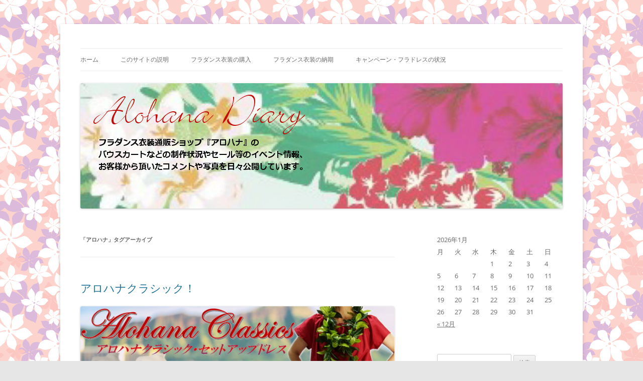

--- FILE ---
content_type: text/html; charset=UTF-8
request_url: https://www.alohana-pauskirt.net/huladiary/tag/%E3%82%A2%E3%83%AD%E3%83%8F%E3%83%8A/
body_size: 14751
content:
<!DOCTYPE html>
<!--[if IE 7]>
<html class="ie ie7" lang="ja">
<![endif]-->
<!--[if IE 8]>
<html class="ie ie8" lang="ja">
<![endif]-->
<!--[if !(IE 7) & !(IE 8)]><!-->
<html lang="ja">
<!--<![endif]-->
<head>
<meta charset="UTF-8" />
<meta name="viewport" content="width=device-width, initial-scale=1.0" />
<title>アロハナ | フラダンス衣装 | アロハナ 業務日誌</title>
<link rel="profile" href="https://gmpg.org/xfn/11" />
<link rel="pingback" href="https://www.alohana-pauskirt.net/huladiary/xmlrpc.php">
<!--[if lt IE 9]>
<script src="https://www.alohana-pauskirt.net/huladiary/wp-content/themes/twentytwelve/js/html5.js?ver=3.7.0" type="text/javascript"></script>
<![endif]-->
<meta name="keywords" content="アロハナ,フラダンス衣装,パウスカート,フラダンス スカート,フラダンス ドレス,スカート,ドレス" />
<meta name="description" content="フラダンス衣装の通販ショップ【アロハナ】の業務日誌です。パウスカートの製作情報やフラダンスドレス等のフラ衣装の入荷情報、お客様の声や衣装の写真等を日々公開しています。" />
<meta name='robots' content='max-image-preview:large' />
<link rel='dns-prefetch' href='//www.alohana-pauskirt.net' />
<link rel="alternate" type="application/rss+xml" title="フラダンス衣装 | アロハナ 業務日誌 &raquo; フィード" href="https://www.alohana-pauskirt.net/huladiary/feed/" />
<link rel="alternate" type="application/rss+xml" title="フラダンス衣装 | アロハナ 業務日誌 &raquo; コメントフィード" href="https://www.alohana-pauskirt.net/huladiary/comments/feed/" />
<link rel="alternate" type="application/rss+xml" title="フラダンス衣装 | アロハナ 業務日誌 &raquo; アロハナ タグのフィード" href="https://www.alohana-pauskirt.net/huladiary/tag/%e3%82%a2%e3%83%ad%e3%83%8f%e3%83%8a/feed/" />
<script type="text/javascript">
window._wpemojiSettings = {"baseUrl":"https:\/\/s.w.org\/images\/core\/emoji\/14.0.0\/72x72\/","ext":".png","svgUrl":"https:\/\/s.w.org\/images\/core\/emoji\/14.0.0\/svg\/","svgExt":".svg","source":{"concatemoji":"https:\/\/www.alohana-pauskirt.net\/huladiary\/wp-includes\/js\/wp-emoji-release.min.js?ver=c96020bf3e83069358ee796ebc8f80c2"}};
/*! This file is auto-generated */
!function(e,a,t){var n,r,o,i=a.createElement("canvas"),p=i.getContext&&i.getContext("2d");function s(e,t){p.clearRect(0,0,i.width,i.height),p.fillText(e,0,0);e=i.toDataURL();return p.clearRect(0,0,i.width,i.height),p.fillText(t,0,0),e===i.toDataURL()}function c(e){var t=a.createElement("script");t.src=e,t.defer=t.type="text/javascript",a.getElementsByTagName("head")[0].appendChild(t)}for(o=Array("flag","emoji"),t.supports={everything:!0,everythingExceptFlag:!0},r=0;r<o.length;r++)t.supports[o[r]]=function(e){if(p&&p.fillText)switch(p.textBaseline="top",p.font="600 32px Arial",e){case"flag":return s("\ud83c\udff3\ufe0f\u200d\u26a7\ufe0f","\ud83c\udff3\ufe0f\u200b\u26a7\ufe0f")?!1:!s("\ud83c\uddfa\ud83c\uddf3","\ud83c\uddfa\u200b\ud83c\uddf3")&&!s("\ud83c\udff4\udb40\udc67\udb40\udc62\udb40\udc65\udb40\udc6e\udb40\udc67\udb40\udc7f","\ud83c\udff4\u200b\udb40\udc67\u200b\udb40\udc62\u200b\udb40\udc65\u200b\udb40\udc6e\u200b\udb40\udc67\u200b\udb40\udc7f");case"emoji":return!s("\ud83e\udef1\ud83c\udffb\u200d\ud83e\udef2\ud83c\udfff","\ud83e\udef1\ud83c\udffb\u200b\ud83e\udef2\ud83c\udfff")}return!1}(o[r]),t.supports.everything=t.supports.everything&&t.supports[o[r]],"flag"!==o[r]&&(t.supports.everythingExceptFlag=t.supports.everythingExceptFlag&&t.supports[o[r]]);t.supports.everythingExceptFlag=t.supports.everythingExceptFlag&&!t.supports.flag,t.DOMReady=!1,t.readyCallback=function(){t.DOMReady=!0},t.supports.everything||(n=function(){t.readyCallback()},a.addEventListener?(a.addEventListener("DOMContentLoaded",n,!1),e.addEventListener("load",n,!1)):(e.attachEvent("onload",n),a.attachEvent("onreadystatechange",function(){"complete"===a.readyState&&t.readyCallback()})),(e=t.source||{}).concatemoji?c(e.concatemoji):e.wpemoji&&e.twemoji&&(c(e.twemoji),c(e.wpemoji)))}(window,document,window._wpemojiSettings);
</script>
<style type="text/css">
img.wp-smiley,
img.emoji {
	display: inline !important;
	border: none !important;
	box-shadow: none !important;
	height: 1em !important;
	width: 1em !important;
	margin: 0 0.07em !important;
	vertical-align: -0.1em !important;
	background: none !important;
	padding: 0 !important;
}
</style>
	<link rel='stylesheet' id='wp-block-library-css' href='https://www.alohana-pauskirt.net/huladiary/wp-includes/css/dist/block-library/style.min.css?ver=c96020bf3e83069358ee796ebc8f80c2' type='text/css' media='all' />
<style id='wp-block-library-theme-inline-css' type='text/css'>
.wp-block-audio figcaption{color:#555;font-size:13px;text-align:center}.is-dark-theme .wp-block-audio figcaption{color:hsla(0,0%,100%,.65)}.wp-block-audio{margin:0 0 1em}.wp-block-code{border:1px solid #ccc;border-radius:4px;font-family:Menlo,Consolas,monaco,monospace;padding:.8em 1em}.wp-block-embed figcaption{color:#555;font-size:13px;text-align:center}.is-dark-theme .wp-block-embed figcaption{color:hsla(0,0%,100%,.65)}.wp-block-embed{margin:0 0 1em}.blocks-gallery-caption{color:#555;font-size:13px;text-align:center}.is-dark-theme .blocks-gallery-caption{color:hsla(0,0%,100%,.65)}.wp-block-image figcaption{color:#555;font-size:13px;text-align:center}.is-dark-theme .wp-block-image figcaption{color:hsla(0,0%,100%,.65)}.wp-block-image{margin:0 0 1em}.wp-block-pullquote{border-bottom:4px solid;border-top:4px solid;color:currentColor;margin-bottom:1.75em}.wp-block-pullquote cite,.wp-block-pullquote footer,.wp-block-pullquote__citation{color:currentColor;font-size:.8125em;font-style:normal;text-transform:uppercase}.wp-block-quote{border-left:.25em solid;margin:0 0 1.75em;padding-left:1em}.wp-block-quote cite,.wp-block-quote footer{color:currentColor;font-size:.8125em;font-style:normal;position:relative}.wp-block-quote.has-text-align-right{border-left:none;border-right:.25em solid;padding-left:0;padding-right:1em}.wp-block-quote.has-text-align-center{border:none;padding-left:0}.wp-block-quote.is-large,.wp-block-quote.is-style-large,.wp-block-quote.is-style-plain{border:none}.wp-block-search .wp-block-search__label{font-weight:700}.wp-block-search__button{border:1px solid #ccc;padding:.375em .625em}:where(.wp-block-group.has-background){padding:1.25em 2.375em}.wp-block-separator.has-css-opacity{opacity:.4}.wp-block-separator{border:none;border-bottom:2px solid;margin-left:auto;margin-right:auto}.wp-block-separator.has-alpha-channel-opacity{opacity:1}.wp-block-separator:not(.is-style-wide):not(.is-style-dots){width:100px}.wp-block-separator.has-background:not(.is-style-dots){border-bottom:none;height:1px}.wp-block-separator.has-background:not(.is-style-wide):not(.is-style-dots){height:2px}.wp-block-table{margin:0 0 1em}.wp-block-table td,.wp-block-table th{word-break:normal}.wp-block-table figcaption{color:#555;font-size:13px;text-align:center}.is-dark-theme .wp-block-table figcaption{color:hsla(0,0%,100%,.65)}.wp-block-video figcaption{color:#555;font-size:13px;text-align:center}.is-dark-theme .wp-block-video figcaption{color:hsla(0,0%,100%,.65)}.wp-block-video{margin:0 0 1em}.wp-block-template-part.has-background{margin-bottom:0;margin-top:0;padding:1.25em 2.375em}
</style>
<link rel='stylesheet' id='classic-theme-styles-css' href='https://www.alohana-pauskirt.net/huladiary/wp-includes/css/classic-themes.min.css?ver=c96020bf3e83069358ee796ebc8f80c2' type='text/css' media='all' />
<style id='global-styles-inline-css' type='text/css'>
body{--wp--preset--color--black: #000000;--wp--preset--color--cyan-bluish-gray: #abb8c3;--wp--preset--color--white: #fff;--wp--preset--color--pale-pink: #f78da7;--wp--preset--color--vivid-red: #cf2e2e;--wp--preset--color--luminous-vivid-orange: #ff6900;--wp--preset--color--luminous-vivid-amber: #fcb900;--wp--preset--color--light-green-cyan: #7bdcb5;--wp--preset--color--vivid-green-cyan: #00d084;--wp--preset--color--pale-cyan-blue: #8ed1fc;--wp--preset--color--vivid-cyan-blue: #0693e3;--wp--preset--color--vivid-purple: #9b51e0;--wp--preset--color--blue: #21759b;--wp--preset--color--dark-gray: #444;--wp--preset--color--medium-gray: #9f9f9f;--wp--preset--color--light-gray: #e6e6e6;--wp--preset--gradient--vivid-cyan-blue-to-vivid-purple: linear-gradient(135deg,rgba(6,147,227,1) 0%,rgb(155,81,224) 100%);--wp--preset--gradient--light-green-cyan-to-vivid-green-cyan: linear-gradient(135deg,rgb(122,220,180) 0%,rgb(0,208,130) 100%);--wp--preset--gradient--luminous-vivid-amber-to-luminous-vivid-orange: linear-gradient(135deg,rgba(252,185,0,1) 0%,rgba(255,105,0,1) 100%);--wp--preset--gradient--luminous-vivid-orange-to-vivid-red: linear-gradient(135deg,rgba(255,105,0,1) 0%,rgb(207,46,46) 100%);--wp--preset--gradient--very-light-gray-to-cyan-bluish-gray: linear-gradient(135deg,rgb(238,238,238) 0%,rgb(169,184,195) 100%);--wp--preset--gradient--cool-to-warm-spectrum: linear-gradient(135deg,rgb(74,234,220) 0%,rgb(151,120,209) 20%,rgb(207,42,186) 40%,rgb(238,44,130) 60%,rgb(251,105,98) 80%,rgb(254,248,76) 100%);--wp--preset--gradient--blush-light-purple: linear-gradient(135deg,rgb(255,206,236) 0%,rgb(152,150,240) 100%);--wp--preset--gradient--blush-bordeaux: linear-gradient(135deg,rgb(254,205,165) 0%,rgb(254,45,45) 50%,rgb(107,0,62) 100%);--wp--preset--gradient--luminous-dusk: linear-gradient(135deg,rgb(255,203,112) 0%,rgb(199,81,192) 50%,rgb(65,88,208) 100%);--wp--preset--gradient--pale-ocean: linear-gradient(135deg,rgb(255,245,203) 0%,rgb(182,227,212) 50%,rgb(51,167,181) 100%);--wp--preset--gradient--electric-grass: linear-gradient(135deg,rgb(202,248,128) 0%,rgb(113,206,126) 100%);--wp--preset--gradient--midnight: linear-gradient(135deg,rgb(2,3,129) 0%,rgb(40,116,252) 100%);--wp--preset--duotone--dark-grayscale: url('#wp-duotone-dark-grayscale');--wp--preset--duotone--grayscale: url('#wp-duotone-grayscale');--wp--preset--duotone--purple-yellow: url('#wp-duotone-purple-yellow');--wp--preset--duotone--blue-red: url('#wp-duotone-blue-red');--wp--preset--duotone--midnight: url('#wp-duotone-midnight');--wp--preset--duotone--magenta-yellow: url('#wp-duotone-magenta-yellow');--wp--preset--duotone--purple-green: url('#wp-duotone-purple-green');--wp--preset--duotone--blue-orange: url('#wp-duotone-blue-orange');--wp--preset--font-size--small: 13px;--wp--preset--font-size--medium: 20px;--wp--preset--font-size--large: 36px;--wp--preset--font-size--x-large: 42px;--wp--preset--spacing--20: 0.44rem;--wp--preset--spacing--30: 0.67rem;--wp--preset--spacing--40: 1rem;--wp--preset--spacing--50: 1.5rem;--wp--preset--spacing--60: 2.25rem;--wp--preset--spacing--70: 3.38rem;--wp--preset--spacing--80: 5.06rem;--wp--preset--shadow--natural: 6px 6px 9px rgba(0, 0, 0, 0.2);--wp--preset--shadow--deep: 12px 12px 50px rgba(0, 0, 0, 0.4);--wp--preset--shadow--sharp: 6px 6px 0px rgba(0, 0, 0, 0.2);--wp--preset--shadow--outlined: 6px 6px 0px -3px rgba(255, 255, 255, 1), 6px 6px rgba(0, 0, 0, 1);--wp--preset--shadow--crisp: 6px 6px 0px rgba(0, 0, 0, 1);}:where(.is-layout-flex){gap: 0.5em;}body .is-layout-flow > .alignleft{float: left;margin-inline-start: 0;margin-inline-end: 2em;}body .is-layout-flow > .alignright{float: right;margin-inline-start: 2em;margin-inline-end: 0;}body .is-layout-flow > .aligncenter{margin-left: auto !important;margin-right: auto !important;}body .is-layout-constrained > .alignleft{float: left;margin-inline-start: 0;margin-inline-end: 2em;}body .is-layout-constrained > .alignright{float: right;margin-inline-start: 2em;margin-inline-end: 0;}body .is-layout-constrained > .aligncenter{margin-left: auto !important;margin-right: auto !important;}body .is-layout-constrained > :where(:not(.alignleft):not(.alignright):not(.alignfull)){max-width: var(--wp--style--global--content-size);margin-left: auto !important;margin-right: auto !important;}body .is-layout-constrained > .alignwide{max-width: var(--wp--style--global--wide-size);}body .is-layout-flex{display: flex;}body .is-layout-flex{flex-wrap: wrap;align-items: center;}body .is-layout-flex > *{margin: 0;}:where(.wp-block-columns.is-layout-flex){gap: 2em;}.has-black-color{color: var(--wp--preset--color--black) !important;}.has-cyan-bluish-gray-color{color: var(--wp--preset--color--cyan-bluish-gray) !important;}.has-white-color{color: var(--wp--preset--color--white) !important;}.has-pale-pink-color{color: var(--wp--preset--color--pale-pink) !important;}.has-vivid-red-color{color: var(--wp--preset--color--vivid-red) !important;}.has-luminous-vivid-orange-color{color: var(--wp--preset--color--luminous-vivid-orange) !important;}.has-luminous-vivid-amber-color{color: var(--wp--preset--color--luminous-vivid-amber) !important;}.has-light-green-cyan-color{color: var(--wp--preset--color--light-green-cyan) !important;}.has-vivid-green-cyan-color{color: var(--wp--preset--color--vivid-green-cyan) !important;}.has-pale-cyan-blue-color{color: var(--wp--preset--color--pale-cyan-blue) !important;}.has-vivid-cyan-blue-color{color: var(--wp--preset--color--vivid-cyan-blue) !important;}.has-vivid-purple-color{color: var(--wp--preset--color--vivid-purple) !important;}.has-black-background-color{background-color: var(--wp--preset--color--black) !important;}.has-cyan-bluish-gray-background-color{background-color: var(--wp--preset--color--cyan-bluish-gray) !important;}.has-white-background-color{background-color: var(--wp--preset--color--white) !important;}.has-pale-pink-background-color{background-color: var(--wp--preset--color--pale-pink) !important;}.has-vivid-red-background-color{background-color: var(--wp--preset--color--vivid-red) !important;}.has-luminous-vivid-orange-background-color{background-color: var(--wp--preset--color--luminous-vivid-orange) !important;}.has-luminous-vivid-amber-background-color{background-color: var(--wp--preset--color--luminous-vivid-amber) !important;}.has-light-green-cyan-background-color{background-color: var(--wp--preset--color--light-green-cyan) !important;}.has-vivid-green-cyan-background-color{background-color: var(--wp--preset--color--vivid-green-cyan) !important;}.has-pale-cyan-blue-background-color{background-color: var(--wp--preset--color--pale-cyan-blue) !important;}.has-vivid-cyan-blue-background-color{background-color: var(--wp--preset--color--vivid-cyan-blue) !important;}.has-vivid-purple-background-color{background-color: var(--wp--preset--color--vivid-purple) !important;}.has-black-border-color{border-color: var(--wp--preset--color--black) !important;}.has-cyan-bluish-gray-border-color{border-color: var(--wp--preset--color--cyan-bluish-gray) !important;}.has-white-border-color{border-color: var(--wp--preset--color--white) !important;}.has-pale-pink-border-color{border-color: var(--wp--preset--color--pale-pink) !important;}.has-vivid-red-border-color{border-color: var(--wp--preset--color--vivid-red) !important;}.has-luminous-vivid-orange-border-color{border-color: var(--wp--preset--color--luminous-vivid-orange) !important;}.has-luminous-vivid-amber-border-color{border-color: var(--wp--preset--color--luminous-vivid-amber) !important;}.has-light-green-cyan-border-color{border-color: var(--wp--preset--color--light-green-cyan) !important;}.has-vivid-green-cyan-border-color{border-color: var(--wp--preset--color--vivid-green-cyan) !important;}.has-pale-cyan-blue-border-color{border-color: var(--wp--preset--color--pale-cyan-blue) !important;}.has-vivid-cyan-blue-border-color{border-color: var(--wp--preset--color--vivid-cyan-blue) !important;}.has-vivid-purple-border-color{border-color: var(--wp--preset--color--vivid-purple) !important;}.has-vivid-cyan-blue-to-vivid-purple-gradient-background{background: var(--wp--preset--gradient--vivid-cyan-blue-to-vivid-purple) !important;}.has-light-green-cyan-to-vivid-green-cyan-gradient-background{background: var(--wp--preset--gradient--light-green-cyan-to-vivid-green-cyan) !important;}.has-luminous-vivid-amber-to-luminous-vivid-orange-gradient-background{background: var(--wp--preset--gradient--luminous-vivid-amber-to-luminous-vivid-orange) !important;}.has-luminous-vivid-orange-to-vivid-red-gradient-background{background: var(--wp--preset--gradient--luminous-vivid-orange-to-vivid-red) !important;}.has-very-light-gray-to-cyan-bluish-gray-gradient-background{background: var(--wp--preset--gradient--very-light-gray-to-cyan-bluish-gray) !important;}.has-cool-to-warm-spectrum-gradient-background{background: var(--wp--preset--gradient--cool-to-warm-spectrum) !important;}.has-blush-light-purple-gradient-background{background: var(--wp--preset--gradient--blush-light-purple) !important;}.has-blush-bordeaux-gradient-background{background: var(--wp--preset--gradient--blush-bordeaux) !important;}.has-luminous-dusk-gradient-background{background: var(--wp--preset--gradient--luminous-dusk) !important;}.has-pale-ocean-gradient-background{background: var(--wp--preset--gradient--pale-ocean) !important;}.has-electric-grass-gradient-background{background: var(--wp--preset--gradient--electric-grass) !important;}.has-midnight-gradient-background{background: var(--wp--preset--gradient--midnight) !important;}.has-small-font-size{font-size: var(--wp--preset--font-size--small) !important;}.has-medium-font-size{font-size: var(--wp--preset--font-size--medium) !important;}.has-large-font-size{font-size: var(--wp--preset--font-size--large) !important;}.has-x-large-font-size{font-size: var(--wp--preset--font-size--x-large) !important;}
.wp-block-navigation a:where(:not(.wp-element-button)){color: inherit;}
:where(.wp-block-columns.is-layout-flex){gap: 2em;}
.wp-block-pullquote{font-size: 1.5em;line-height: 1.6;}
</style>
<link rel='stylesheet' id='twentytwelve-fonts-css' href='https://www.alohana-pauskirt.net/huladiary/wp-content/themes/twentytwelve/fonts/font-open-sans.css?ver=20230328' type='text/css' media='all' />
<link rel='stylesheet' id='twentytwelve-style-css' href='https://www.alohana-pauskirt.net/huladiary/wp-content/themes/twentytwelve/style.css?ver=20241112' type='text/css' media='all' />
<link rel='stylesheet' id='twentytwelve-block-style-css' href='https://www.alohana-pauskirt.net/huladiary/wp-content/themes/twentytwelve/css/blocks.css?ver=20240812' type='text/css' media='all' />
<!--[if lt IE 9]>
<link rel='stylesheet' id='twentytwelve-ie-css' href='https://www.alohana-pauskirt.net/huladiary/wp-content/themes/twentytwelve/css/ie.css?ver=20240722' type='text/css' media='all' />
<![endif]-->
<script type='text/javascript' src='https://www.alohana-pauskirt.net/huladiary/wp-includes/js/jquery/jquery.min.js?ver=3.6.4' id='jquery-core-js'></script>
<script type='text/javascript' src='https://www.alohana-pauskirt.net/huladiary/wp-includes/js/jquery/jquery-migrate.min.js?ver=3.4.0' id='jquery-migrate-js'></script>
<link rel="https://api.w.org/" href="https://www.alohana-pauskirt.net/huladiary/wp-json/" /><link rel="alternate" type="application/json" href="https://www.alohana-pauskirt.net/huladiary/wp-json/wp/v2/tags/97" /><link rel="EditURI" type="application/rsd+xml" title="RSD" href="https://www.alohana-pauskirt.net/huladiary/xmlrpc.php?rsd" />
	<style type="text/css" id="twentytwelve-header-css">
		.site-title,
	.site-description {
		position: absolute;
		clip: rect(1px 1px 1px 1px); /* IE7 */
		clip: rect(1px, 1px, 1px, 1px);
	}
			</style>
	<style type="text/css" id="custom-background-css">
body.custom-background { background-image: url("https://www.alohana-pauskirt.net/huladiary/wp-content/uploads/2018/04/01.gif"); background-position: left top; background-size: auto; background-repeat: repeat; background-attachment: fixed; }
</style>
	</head>

<body data-rsssl=1 class="archive tag tag-97 custom-background wp-embed-responsive custom-font-enabled single-author">
<svg xmlns="http://www.w3.org/2000/svg" viewBox="0 0 0 0" width="0" height="0" focusable="false" role="none" style="visibility: hidden; position: absolute; left: -9999px; overflow: hidden;" ><defs><filter id="wp-duotone-dark-grayscale"><feColorMatrix color-interpolation-filters="sRGB" type="matrix" values=" .299 .587 .114 0 0 .299 .587 .114 0 0 .299 .587 .114 0 0 .299 .587 .114 0 0 " /><feComponentTransfer color-interpolation-filters="sRGB" ><feFuncR type="table" tableValues="0 0.49803921568627" /><feFuncG type="table" tableValues="0 0.49803921568627" /><feFuncB type="table" tableValues="0 0.49803921568627" /><feFuncA type="table" tableValues="1 1" /></feComponentTransfer><feComposite in2="SourceGraphic" operator="in" /></filter></defs></svg><svg xmlns="http://www.w3.org/2000/svg" viewBox="0 0 0 0" width="0" height="0" focusable="false" role="none" style="visibility: hidden; position: absolute; left: -9999px; overflow: hidden;" ><defs><filter id="wp-duotone-grayscale"><feColorMatrix color-interpolation-filters="sRGB" type="matrix" values=" .299 .587 .114 0 0 .299 .587 .114 0 0 .299 .587 .114 0 0 .299 .587 .114 0 0 " /><feComponentTransfer color-interpolation-filters="sRGB" ><feFuncR type="table" tableValues="0 1" /><feFuncG type="table" tableValues="0 1" /><feFuncB type="table" tableValues="0 1" /><feFuncA type="table" tableValues="1 1" /></feComponentTransfer><feComposite in2="SourceGraphic" operator="in" /></filter></defs></svg><svg xmlns="http://www.w3.org/2000/svg" viewBox="0 0 0 0" width="0" height="0" focusable="false" role="none" style="visibility: hidden; position: absolute; left: -9999px; overflow: hidden;" ><defs><filter id="wp-duotone-purple-yellow"><feColorMatrix color-interpolation-filters="sRGB" type="matrix" values=" .299 .587 .114 0 0 .299 .587 .114 0 0 .299 .587 .114 0 0 .299 .587 .114 0 0 " /><feComponentTransfer color-interpolation-filters="sRGB" ><feFuncR type="table" tableValues="0.54901960784314 0.98823529411765" /><feFuncG type="table" tableValues="0 1" /><feFuncB type="table" tableValues="0.71764705882353 0.25490196078431" /><feFuncA type="table" tableValues="1 1" /></feComponentTransfer><feComposite in2="SourceGraphic" operator="in" /></filter></defs></svg><svg xmlns="http://www.w3.org/2000/svg" viewBox="0 0 0 0" width="0" height="0" focusable="false" role="none" style="visibility: hidden; position: absolute; left: -9999px; overflow: hidden;" ><defs><filter id="wp-duotone-blue-red"><feColorMatrix color-interpolation-filters="sRGB" type="matrix" values=" .299 .587 .114 0 0 .299 .587 .114 0 0 .299 .587 .114 0 0 .299 .587 .114 0 0 " /><feComponentTransfer color-interpolation-filters="sRGB" ><feFuncR type="table" tableValues="0 1" /><feFuncG type="table" tableValues="0 0.27843137254902" /><feFuncB type="table" tableValues="0.5921568627451 0.27843137254902" /><feFuncA type="table" tableValues="1 1" /></feComponentTransfer><feComposite in2="SourceGraphic" operator="in" /></filter></defs></svg><svg xmlns="http://www.w3.org/2000/svg" viewBox="0 0 0 0" width="0" height="0" focusable="false" role="none" style="visibility: hidden; position: absolute; left: -9999px; overflow: hidden;" ><defs><filter id="wp-duotone-midnight"><feColorMatrix color-interpolation-filters="sRGB" type="matrix" values=" .299 .587 .114 0 0 .299 .587 .114 0 0 .299 .587 .114 0 0 .299 .587 .114 0 0 " /><feComponentTransfer color-interpolation-filters="sRGB" ><feFuncR type="table" tableValues="0 0" /><feFuncG type="table" tableValues="0 0.64705882352941" /><feFuncB type="table" tableValues="0 1" /><feFuncA type="table" tableValues="1 1" /></feComponentTransfer><feComposite in2="SourceGraphic" operator="in" /></filter></defs></svg><svg xmlns="http://www.w3.org/2000/svg" viewBox="0 0 0 0" width="0" height="0" focusable="false" role="none" style="visibility: hidden; position: absolute; left: -9999px; overflow: hidden;" ><defs><filter id="wp-duotone-magenta-yellow"><feColorMatrix color-interpolation-filters="sRGB" type="matrix" values=" .299 .587 .114 0 0 .299 .587 .114 0 0 .299 .587 .114 0 0 .299 .587 .114 0 0 " /><feComponentTransfer color-interpolation-filters="sRGB" ><feFuncR type="table" tableValues="0.78039215686275 1" /><feFuncG type="table" tableValues="0 0.94901960784314" /><feFuncB type="table" tableValues="0.35294117647059 0.47058823529412" /><feFuncA type="table" tableValues="1 1" /></feComponentTransfer><feComposite in2="SourceGraphic" operator="in" /></filter></defs></svg><svg xmlns="http://www.w3.org/2000/svg" viewBox="0 0 0 0" width="0" height="0" focusable="false" role="none" style="visibility: hidden; position: absolute; left: -9999px; overflow: hidden;" ><defs><filter id="wp-duotone-purple-green"><feColorMatrix color-interpolation-filters="sRGB" type="matrix" values=" .299 .587 .114 0 0 .299 .587 .114 0 0 .299 .587 .114 0 0 .299 .587 .114 0 0 " /><feComponentTransfer color-interpolation-filters="sRGB" ><feFuncR type="table" tableValues="0.65098039215686 0.40392156862745" /><feFuncG type="table" tableValues="0 1" /><feFuncB type="table" tableValues="0.44705882352941 0.4" /><feFuncA type="table" tableValues="1 1" /></feComponentTransfer><feComposite in2="SourceGraphic" operator="in" /></filter></defs></svg><svg xmlns="http://www.w3.org/2000/svg" viewBox="0 0 0 0" width="0" height="0" focusable="false" role="none" style="visibility: hidden; position: absolute; left: -9999px; overflow: hidden;" ><defs><filter id="wp-duotone-blue-orange"><feColorMatrix color-interpolation-filters="sRGB" type="matrix" values=" .299 .587 .114 0 0 .299 .587 .114 0 0 .299 .587 .114 0 0 .299 .587 .114 0 0 " /><feComponentTransfer color-interpolation-filters="sRGB" ><feFuncR type="table" tableValues="0.098039215686275 1" /><feFuncG type="table" tableValues="0 0.66274509803922" /><feFuncB type="table" tableValues="0.84705882352941 0.41960784313725" /><feFuncA type="table" tableValues="1 1" /></feComponentTransfer><feComposite in2="SourceGraphic" operator="in" /></filter></defs></svg><div id="page" class="hfeed site">
	<header id="masthead" class="site-header">
		<hgroup>
			<h1 class="site-title"><a href="https://www.alohana-pauskirt.net/huladiary/" rel="home">フラダンス衣装 | アロハナ 業務日誌</a></h1>
			<h2 class="site-description">フラダンス衣装の制作状況やイベント情報、お客様のパウスカート、フラドレスの着用写真などをご紹介</h2>
		</hgroup>

		<nav id="site-navigation" class="main-navigation">
			<button class="menu-toggle">メニュー</button>
			<a class="assistive-text" href="#content">コンテンツへスキップ</a>
			<div class="menu-%e3%83%a1%e3%83%8b%e3%83%a5%e3%83%bc-1-container"><ul id="menu-%e3%83%a1%e3%83%8b%e3%83%a5%e3%83%bc-1" class="nav-menu"><li id="menu-item-13" class="menu-item menu-item-type-custom menu-item-object-custom menu-item-home menu-item-13"><a href="https://www.alohana-pauskirt.net/huladiary/">ホーム</a></li>
<li id="menu-item-21" class="menu-item menu-item-type-post_type menu-item-object-page menu-item-21"><a href="https://www.alohana-pauskirt.net/huladiary/whats-alohana/">このサイトの説明</a></li>
<li id="menu-item-18" class="menu-item menu-item-type-custom menu-item-object-custom menu-item-18"><a href="https://www.alohana-pauskirt.net/">フラダンス衣装の購入</a></li>
<li id="menu-item-1277" class="menu-item menu-item-type-post_type menu-item-object-page menu-item-1277"><a href="https://www.alohana-pauskirt.net/huladiary/gd-nouki/">フラダンス衣装の納期</a></li>
<li id="menu-item-1202" class="menu-item menu-item-type-post_type menu-item-object-page menu-item-1202"><a href="https://www.alohana-pauskirt.net/huladiary/cp-dress-schedule/">キャンペーン・フラドレスの状況</a></li>
</ul></div>		</nav><!-- #site-navigation -->

				<a href="https://www.alohana-pauskirt.net/huladiary/"><img src="https://www.alohana-pauskirt.net/huladiary/wp-content/uploads/2014/09/cropped-head1-2.png" width="960" height="250" alt="フラダンス衣装 | アロハナ 業務日誌" class="header-image" srcset="https://www.alohana-pauskirt.net/huladiary/wp-content/uploads/2014/09/cropped-head1-2.png 960w, https://www.alohana-pauskirt.net/huladiary/wp-content/uploads/2014/09/cropped-head1-2-300x78.png 300w, https://www.alohana-pauskirt.net/huladiary/wp-content/uploads/2014/09/cropped-head1-2-768x200.png 768w, https://www.alohana-pauskirt.net/huladiary/wp-content/uploads/2014/09/cropped-head1-2-624x163.png 624w" sizes="(max-width: 960px) 100vw, 960px" /></a>
			</header><!-- #masthead -->

	<div id="main" class="wrapper">

	<section id="primary" class="site-content">
		<div id="content" role="main">

					<header class="archive-header">
				<h1 class="archive-title">
				「<span>アロハナ</span>」タグアーカイブ				</h1>

						</header><!-- .archive-header -->

			
	<article id="post-2313" class="post-2313 post type-post status-publish format-standard hentry category-166 category-25 category-48 tag-97 tag-185 tag-36">
				<header class="entry-header">
			
						<h1 class="entry-title">
				<a href="https://www.alohana-pauskirt.net/huladiary/alohana-classic/" rel="bookmark">アロハナクラシック！</a>
			</h1>
								</header><!-- .entry-header -->

				<div class="entry-content">
			<p><a href="https://www.alohana-pauskirt.net/huladiary/wp-content/uploads/2021/09/al-cl-p1.jpg"><img decoding="async" class="alignnone size-full wp-image-2314" src="https://www.alohana-pauskirt.net/huladiary/wp-content/uploads/2021/09/al-cl-p1.jpg" alt="アロハナクラシックフラドレス" width="730" height="500" srcset="https://www.alohana-pauskirt.net/huladiary/wp-content/uploads/2021/09/al-cl-p1.jpg 730w, https://www.alohana-pauskirt.net/huladiary/wp-content/uploads/2021/09/al-cl-p1-300x205.jpg 300w, https://www.alohana-pauskirt.net/huladiary/wp-content/uploads/2021/09/al-cl-p1-624x427.jpg 624w" sizes="(max-width: 730px) 100vw, 730px" /></a></p>
<p>さて、つい先日リリースしましたこちらのフラダンス衣装。その名も「アロハナ・クラシック」。</p>
<p>その名前の由来やこちらが今「いかにお得か」についてちょっとだけ補足の意味も含めて記載したいと思います。</p>
<p>このセットアップスタイルのフラドレス。当店のWEBサイトの説明にも一部記載しておりますが、本格的なステージ衣装として世に放ったのはアロハナだと思ってます。</p>
<p>もちろん、パウスカート＆ブラウスみたいなセットは存在していたのですが、いわゆる「フラドレス」としての衣装は2014年にアロハナが「セットアップドレス」として販売したのがきっかけかなって思ってます。</p>
<p>このセットアップドレスですが、ハワイアンファブリックを使用して、2014年販売当時、スタートキャンペーンで「6,900円」での販売でした。この時も、相当「安い！」と評判になりまして、恐らくは3か月で1,000着以上を作った覚えがあります。</p>
<p>実はその後もセットアップシリーズは様々なアレンジを加えて、現在も大人気なのですが…</p>
<p>昨今ではハワイアンファブリックよりも、無地系や地模様、アロハナのミラージュのような、比較的シンプルな生地が人気ですよね。それにセットアップ系も途中からはバックシャーリングのピッタリフィットするようなトップスを導入してからは、そちらが主流になってきています。</p>
<p>でも、実は最近また「ふんわりシルエット」が注目されてるんですよ！普段着とかでもそうなんですが、やはり様々な体型の方でも気にせず着用できるというのが最大のメリットですよね。</p>
<p>そんな事を踏まえたキーワード</p>
<p>・原点回帰のフラ衣装</p>
<p>・シンプルな生地</p>
<p>・ハワイ柄も取り入れたい</p>
<p>・ふんわりシルエット</p>
<p>そんな事で出来上がったのが今回のキャンペーンです。まさにアロハナの原点を見直すフラダンス衣装。それが「アロハナクラシック」となったのです！！</p>
<p>今回は「ただ原点に戻った」だけではなく、ちゃんと「進化」もしています。そう、通常のふんわり2ラインブラウスだけでなく、ご要望の多かった「袖あり」タイプのスモッグブラウスも選べるようになってます！（オプション）</p>
<p><a href="https://www.alohana-pauskirt.net/huladiary/wp-content/uploads/2021/09/p4.jpg"><img decoding="async" loading="lazy" class="alignnone size-full wp-image-2315" src="https://www.alohana-pauskirt.net/huladiary/wp-content/uploads/2021/09/p4.jpg" alt="" width="600" height="600" srcset="https://www.alohana-pauskirt.net/huladiary/wp-content/uploads/2021/09/p4.jpg 600w, https://www.alohana-pauskirt.net/huladiary/wp-content/uploads/2021/09/p4-300x300.jpg 300w, https://www.alohana-pauskirt.net/huladiary/wp-content/uploads/2021/09/p4-150x150.jpg 150w" sizes="(max-width: 600px) 100vw, 600px" /></a></p>
<p>これなら、ホントに「様々な年齢層」に対応できますよね！！</p>
<p>更に今回、標準仕様のお値段は…</p>
<h3><span style="color: #ff0000;"><strong>まさかの4,900円！税込！</strong></span></h3>
<p>なんでこんなに安いかって！？アロハナは縫製には妥協しません。でも、その縫製料金さえこっちで負担しちゃえば、こうやって皆様に喜んでもらえる価格にできるんですよ！もちろん、毎回こうはいきません。このコロナ禍、辛いのはみんなですからね！少しでも明るい話題を振りまきたいです！</p>
<p><a href="https://www.alohana-pauskirt.net/hpgen/HPB/entries/215.html#kakaku">アロハナが衣装をお安く提供できる理由</a></p>
<p>在庫限りですからね。この価格ならちょっと躊躇ってた新しい衣装として、秋以降のイベント再開に華を添えてみませんか？</p>
<p><a href="https://www.alohana-pauskirt.net/SHOP/al-cl-dress.html">アロハナクラシック・セットアップフラドレスはこちらから</a></p>
<p>Mahalo！</p>
					</div><!-- .entry-content -->
		
		<footer class="entry-meta">
			カテゴリー: <a href="https://www.alohana-pauskirt.net/huladiary/category/%e3%82%aa%e3%83%aa%e3%82%b8%e3%83%8a%e3%83%ab%e8%a1%a3%e8%a3%85/" rel="category tag">オリジナル衣装</a>、<a href="https://www.alohana-pauskirt.net/huladiary/category/%e3%82%bb%e3%83%bc%e3%83%ab%e6%83%85%e5%a0%b1/" rel="category tag">セール情報</a>、<a href="https://www.alohana-pauskirt.net/huladiary/category/%e3%82%bb%e3%83%83%e3%83%88%e3%82%a2%e3%83%83%e3%83%97%e3%83%89%e3%83%ac%e3%82%b9/" rel="category tag">セットアップドレス</a> | タグ: <a href="https://www.alohana-pauskirt.net/huladiary/tag/%e3%82%a2%e3%83%ad%e3%83%8f%e3%83%8a/" rel="tag">アロハナ</a>、<a href="https://www.alohana-pauskirt.net/huladiary/tag/%e3%82%af%e3%83%a9%e3%82%b7%e3%83%83%e3%82%af/" rel="tag">クラシック</a>、<a href="https://www.alohana-pauskirt.net/huladiary/tag/%e3%83%95%e3%83%a9%e3%83%89%e3%83%ac%e3%82%b9/" rel="tag">フラドレス</a> | 投稿日: <a href="https://www.alohana-pauskirt.net/huladiary/alohana-classic/" title="5:12 PM" rel="bookmark"><time class="entry-date" datetime="2021-09-14T17:12:19+09:00">2021年9月14日</time></a> | <span class="by-author">投稿者: <span class="author vcard"><a class="url fn n" href="https://www.alohana-pauskirt.net/huladiary/author/alohana-hula/" title="alohana-hula の投稿をすべて表示" rel="author">alohana-hula</a></span></span>								</footer><!-- .entry-meta -->
	</article><!-- #post -->

	<article id="post-1595" class="post-1595 post type-post status-publish format-standard hentry category-37 tag-97 tag-4 tag-36">
				<header class="entry-header">
			
						<h1 class="entry-title">
				<a href="https://www.alohana-pauskirt.net/huladiary/year-order/" rel="bookmark">年末年始の衣装注文のコツ</a>
			</h1>
								</header><!-- .entry-header -->

				<div class="entry-content">
			<p>さて、今年も残り2週間となりました。さすがに今から「急いで」衣装を注文する予定の方は「あまり」いらっしゃらいないかと思いますが・・・</p>
<p>過去の状況から考えて、ここで少し<strong>「衣装注文のコツ」</strong>を記載してみます（笑）</p>
<p>時期的にこの年末～年始にかけては、アロハナでも「イベント盛り沢山」で運営しています。そう、つまり<span style="color: #ff0000;"><strong>「通常時よりも更にお得」</strong></span>というわけです。</p>
<p>そして、その「お得」にはいくつか条件もございます。それが「納期」だったりするのですが・・・</p>
<p>ここで、まぁ、その・・・言い方は悪いかもしれませんが、割と「余裕」に思っちゃってるお客様も多いようでして・・・</p>
<p>「2ヶ月くらいで届きますよね？」</p>
<p>そですね。通常であれば充分です。</p>
<p><span style="color: #ff0000;">でもアロハナで実施のイベント、何気に12/20頃～1/15頃にかけて、相当数の「駆け込み注文」が入ります。こうなると、「余裕で2ヶ月」というわけにはいかなくなります。</span></p>
<p>そう、つまり、この「駆け込み注文の前」にご予約いただけると、納期も早くできます。<span style="color: #000080;">逆にこの「わずか1週間」の注文時期の「差」で、納期が「月単位」で変わってしまう</span>場合もあるんです。</p>
<p>イベントは来年の3月だから・・・年明けに決めれば・・・</p>
<p>そりゃ、通常はそうですよね（笑）</p>
<p>脅すわけではありませんが、そうなると納期間に合わない・・・または「間に合わせる為に追加料金必要」なんて事にもなるかもしれません（汗）</p>
<p>&nbsp;</p>
<p>そうならない為にも、というか、お客様も含め、制作する我々側も、ある程度の余裕を持ちたい！・・・なんて思いから、アロハナでは「サイズは後で決定」や、「内金制」によって後々の数量変更等にも対応しています。現在実施のプリンセスローズなんかは、「カラー」さえも後日決定でもOKなんてやってますので、来年「春」の衣装につきましては、<span style="color: #ff0000;"><strong>ぜひ「一番お得な」この時期にご検討下さいね♪</strong></span></p>
<p>以上、フラダンス衣装のご注文時期のコツ・・・でした♪</p>
<p>Mahalo!</p>
					</div><!-- .entry-content -->
		
		<footer class="entry-meta">
			カテゴリー: <a href="https://www.alohana-pauskirt.net/huladiary/category/%e5%ba%97%e9%81%8b%e5%96%b6/" rel="category tag">店運営</a> | タグ: <a href="https://www.alohana-pauskirt.net/huladiary/tag/%e3%82%a2%e3%83%ad%e3%83%8f%e3%83%8a/" rel="tag">アロハナ</a>、<a href="https://www.alohana-pauskirt.net/huladiary/tag/%e3%83%95%e3%83%a9%e3%83%80%e3%83%b3%e3%82%b9%e8%a1%a3%e8%a3%85/" rel="tag">フラダンス衣装</a>、<a href="https://www.alohana-pauskirt.net/huladiary/tag/%e3%83%95%e3%83%a9%e3%83%89%e3%83%ac%e3%82%b9/" rel="tag">フラドレス</a> | 投稿日: <a href="https://www.alohana-pauskirt.net/huladiary/year-order/" title="2:56 PM" rel="bookmark"><time class="entry-date" datetime="2018-12-15T14:56:31+09:00">2018年12月15日</time></a> | <span class="by-author">投稿者: <span class="author vcard"><a class="url fn n" href="https://www.alohana-pauskirt.net/huladiary/author/alohana-hula/" title="alohana-hula の投稿をすべて表示" rel="author">alohana-hula</a></span></span>								</footer><!-- .entry-meta -->
	</article><!-- #post -->

	<article id="post-1483" class="post-1483 post type-post status-publish format-standard hentry category-15 category-37 tag-97 tag-102 tag-17 tag-4">
				<header class="entry-header">
			
						<h1 class="entry-title">
				<a href="https://www.alohana-pauskirt.net/huladiary/made-now/" rel="bookmark">最近の制作状況とアロハナの道のり</a>
			</h1>
								</header><!-- .entry-header -->

				<div class="entry-content">
			<p>皆様、本当に暑い日が続いております。体調には十分に気をつけましょう。</p>
<p>さてさて、最近の制作状況です。</p>
<p>相変わらず、プルメリアコレクション、きらめきグラデーション等のセットアップ系は毎日のように制作しております。</p>
<p>西日本の豪雨被害によって、ヤマト配送にも大きく影響が出ておりますので、通常の出荷日よりも1～2日ほど「早め」に出荷するように心がけておりますので、結構タイトなスケジュールで動いております。</p>
<p>本日はお急ぎでご注文いただきましたミラージュエリーフラドレスの制作。本日中には完成できる見込みです。</p>
<p>アロハナも<a href="https://www.alohana-pauskirt.net/">フラダンス衣装</a>の販売を始めて節目の10年になりました。</p>
<p>10年前にパウスカートをハワイからの輸入だけで販売したのが始まりです。その後にお店で生地を取り寄せて制作するようになり、今でも販売中のチェック柄パウスカート等のオリジナルに着手しました。現在大人気のフラブラウスもこの頃からの販売です。</p>
<p>オーダーメイドのフラダンスドレスも最初はハワイ制作のみです。まぁ、時代はどんどん進んでいきますので、ハワイの制作者の状況とかも変わった事から、3年ほど前からオーダーメイドフラドレスを自社で制作するようになりました。</p>
<p>今では定番となったセットアップフラドレスも、最初はスタンダードなスタイルのみ。その後に色んなアレンジを考えて、今の「アロハナセレクション（オリジナル）」の形が出来上がったというわけですね。</p>
<p><strong><span style="color: #ff0000;">何度も言ってますが、アロハナは「安売り店」ではないんです。</span></strong>（たぶん、安いですけど・・・）</p>
<p>他の商品（日用品、食料品等）なんかでも「安い理由」ってありますよね？</p>
<h3><span style="color: #ff0000;"><strong>アロハナでは「質を落として安くする」事は決して実施しません！！</strong></span></h3>
<p>ちなみにアロハナの値段の理由は、ズバリ「人件費」だと思ってます。とはいえ、ブラック企業ではありません。（笑）　大きな縫製工場やたくさんの人員を使う事ではなく、なるべく自社及び専属で提携している縫製者のみで制作しているというのがポイントです。ただ、やはりその場合は納期が多少かかってしまいます。</p>
<p>その分を、価格に反映させている・・・とお考えいただければと思います。</p>
<p>つまり、早めにご注文いただければ、「とってもお得」に「最高の衣装」を着られる！って事をご理解いただけますと助かります♪</p>
<p>もちろん、ちゃんとお約束した納期は守ります！今までの遅れた事は一度もありませんので！！</p>
<p>今年の夏の野外イベントは、皆様「熱く」なりすぎないように、十分注意して楽しみましょうね♪</p>
<p>Mahalo!</p>
<p>&nbsp;</p>
					</div><!-- .entry-content -->
		
		<footer class="entry-meta">
			カテゴリー: <a href="https://www.alohana-pauskirt.net/huladiary/category/%e3%81%8a%e5%ba%97%e6%a5%ad%e5%8b%99/" rel="category tag">お店業務</a>、<a href="https://www.alohana-pauskirt.net/huladiary/category/%e5%ba%97%e9%81%8b%e5%96%b6/" rel="category tag">店運営</a> | タグ: <a href="https://www.alohana-pauskirt.net/huladiary/tag/%e3%82%a2%e3%83%ad%e3%83%8f%e3%83%8a/" rel="tag">アロハナ</a>、<a href="https://www.alohana-pauskirt.net/huladiary/tag/%e3%83%91%e3%82%a6%e3%82%b9%e3%82%ab%e3%83%bc%e3%83%88/" rel="tag">パウスカート</a>、<a href="https://www.alohana-pauskirt.net/huladiary/tag/%e3%83%8f%e3%83%af%e3%82%a4/" rel="tag">ハワイ</a>、<a href="https://www.alohana-pauskirt.net/huladiary/tag/%e3%83%95%e3%83%a9%e3%83%80%e3%83%b3%e3%82%b9%e8%a1%a3%e8%a3%85/" rel="tag">フラダンス衣装</a> | 投稿日: <a href="https://www.alohana-pauskirt.net/huladiary/made-now/" title="2:51 PM" rel="bookmark"><time class="entry-date" datetime="2018-07-23T14:51:28+09:00">2018年7月23日</time></a> | <span class="by-author">投稿者: <span class="author vcard"><a class="url fn n" href="https://www.alohana-pauskirt.net/huladiary/author/alohana-hula/" title="alohana-hula の投稿をすべて表示" rel="author">alohana-hula</a></span></span>								</footer><!-- .entry-meta -->
	</article><!-- #post -->

	<article id="post-538" class="post-538 post type-post status-publish format-standard hentry category-37 tag-97 tag-102 tag-36">
				<header class="entry-header">
			
						<h1 class="entry-title">
				<a href="https://www.alohana-pauskirt.net/huladiary/happy-new-year-2016/" rel="bookmark">Happy New Year !</a>
			</h1>
								</header><!-- .entry-header -->

				<div class="entry-content">
			<p>皆様、あけましておめでとうございます♪</p>
<p>アロハナは本日より2016年の業務スタートになります！本年もよろしくお願いいたします。</p>
<p>年末年始はいかがでしたか？何かとお忙しかったとは思います。。</p>
<p>私どもも福袋の製作や、自宅の大掃除やら事務所の大掃除やら・・・あっという間の年末年始でした（汗）</p>
<p>2016年もはじまり、来週あたりからははいよいよ「HULAモード」ではないでしょうか（笑）３月くらいからはイベントもまた盛りだくさんになるようですね。</p>
<p>今年は、昨年好評だった<a href="http://www.alohana-pauskirt.net/SHOP/154233/list.html">セットアップフラドレス</a>が新たな注文方法に変わりました。生地も一覧で見ていただけるようになりましたので、じっくりご検討できるのではないでしょうか？</p>
<p>それ以外にも、こちらも好評のキャンペーンフラドレス、しばらく継続予定です。生地が続き限り、承りますので、この機会にいかがでしょうか？</p>
<p>年末にハワイへ発注した生地も到着しました。こちらは新しい提案「アロハナ・セレクション」として発表する予定です。</p>
<p>また、セットアップ風の新たなフラダンス衣装の提案も予定しています。「高級な衣装だけど安価に」がテーマですのでお楽しみに♪</p>
<p><a href="http://www.alohana-pauskirt.net/SHOP/43225/list.html">パウスカートの福袋</a>、ハッピーバッグも若干ですが残ってます。今週いっぱいは販売予定ですので、またご覧くださいね！</p>
<p>それでは重複いたしますが、本年もアロハナをどうぞよろしくお願いいたします(^_-)</p>
<p>&nbsp;</p>
<p>Mahalo！</p>
					</div><!-- .entry-content -->
		
		<footer class="entry-meta">
			カテゴリー: <a href="https://www.alohana-pauskirt.net/huladiary/category/%e5%ba%97%e9%81%8b%e5%96%b6/" rel="category tag">店運営</a> | タグ: <a href="https://www.alohana-pauskirt.net/huladiary/tag/%e3%82%a2%e3%83%ad%e3%83%8f%e3%83%8a/" rel="tag">アロハナ</a>、<a href="https://www.alohana-pauskirt.net/huladiary/tag/%e3%83%91%e3%82%a6%e3%82%b9%e3%82%ab%e3%83%bc%e3%83%88/" rel="tag">パウスカート</a>、<a href="https://www.alohana-pauskirt.net/huladiary/tag/%e3%83%95%e3%83%a9%e3%83%89%e3%83%ac%e3%82%b9/" rel="tag">フラドレス</a> | 投稿日: <a href="https://www.alohana-pauskirt.net/huladiary/happy-new-year-2016/" title="1:58 PM" rel="bookmark"><time class="entry-date" datetime="2016-01-04T13:58:00+09:00">2016年1月4日</time></a> | <span class="by-author">投稿者: <span class="author vcard"><a class="url fn n" href="https://www.alohana-pauskirt.net/huladiary/author/alohana-hula/" title="alohana-hula の投稿をすべて表示" rel="author">alohana-hula</a></span></span>								</footer><!-- .entry-meta -->
	</article><!-- #post -->

		
		</div><!-- #content -->
	</section><!-- #primary -->


			<div id="secondary" class="widget-area" role="complementary">
			<aside id="calendar-3" class="widget widget_calendar"><div id="calendar_wrap" class="calendar_wrap"><table id="wp-calendar" class="wp-calendar-table">
	<caption>2026年1月</caption>
	<thead>
	<tr>
		<th scope="col" title="月曜日">月</th>
		<th scope="col" title="火曜日">火</th>
		<th scope="col" title="水曜日">水</th>
		<th scope="col" title="木曜日">木</th>
		<th scope="col" title="金曜日">金</th>
		<th scope="col" title="土曜日">土</th>
		<th scope="col" title="日曜日">日</th>
	</tr>
	</thead>
	<tbody>
	<tr>
		<td colspan="3" class="pad">&nbsp;</td><td>1</td><td>2</td><td>3</td><td>4</td>
	</tr>
	<tr>
		<td>5</td><td>6</td><td>7</td><td>8</td><td>9</td><td>10</td><td>11</td>
	</tr>
	<tr>
		<td>12</td><td>13</td><td>14</td><td>15</td><td>16</td><td id="today">17</td><td>18</td>
	</tr>
	<tr>
		<td>19</td><td>20</td><td>21</td><td>22</td><td>23</td><td>24</td><td>25</td>
	</tr>
	<tr>
		<td>26</td><td>27</td><td>28</td><td>29</td><td>30</td><td>31</td>
		<td class="pad" colspan="1">&nbsp;</td>
	</tr>
	</tbody>
	</table><nav aria-label="前と次の月" class="wp-calendar-nav">
		<span class="wp-calendar-nav-prev"><a href="https://www.alohana-pauskirt.net/huladiary/2025/12/">&laquo; 12月</a></span>
		<span class="pad">&nbsp;</span>
		<span class="wp-calendar-nav-next">&nbsp;</span>
	</nav></div></aside><aside id="search-2" class="widget widget_search"><form role="search" method="get" id="searchform" class="searchform" action="https://www.alohana-pauskirt.net/huladiary/">
				<div>
					<label class="screen-reader-text" for="s">検索:</label>
					<input type="text" value="" name="s" id="s" />
					<input type="submit" id="searchsubmit" value="検索" />
				</div>
			</form></aside>
		<aside id="recent-posts-2" class="widget widget_recent_entries">
		<h3 class="widget-title">最近の投稿</h3>
		<ul>
											<li>
					<a href="https://www.alohana-pauskirt.net/huladiary/halau-pau-customer/">ハラウパウスカート、お客様より</a>
									</li>
											<li>
					<a href="https://www.alohana-pauskirt.net/huladiary/pau-ping/">ハラウのパウスカート、パイピンgoo～♪</a>
									</li>
											<li>
					<a href="https://www.alohana-pauskirt.net/huladiary/pink-dress/">鮮やかなピンクのフラドレス</a>
									</li>
											<li>
					<a href="https://www.alohana-pauskirt.net/huladiary/ori-pau-2025/">オリジナルパウスカートですよ♪</a>
									</li>
											<li>
					<a href="https://www.alohana-pauskirt.net/huladiary/grayju/">グレージュ♪</a>
									</li>
					</ul>

		</aside><aside id="categories-2" class="widget widget_categories"><h3 class="widget-title">カテゴリー</h3>
			<ul>
					<li class="cat-item cat-item-166"><a href="https://www.alohana-pauskirt.net/huladiary/category/%e3%82%aa%e3%83%aa%e3%82%b8%e3%83%8a%e3%83%ab%e8%a1%a3%e8%a3%85/">オリジナル衣装</a> (35)
<ul class='children'>
	<li class="cat-item cat-item-203"><a href="https://www.alohana-pauskirt.net/huladiary/category/%e3%82%aa%e3%83%aa%e3%82%b8%e3%83%8a%e3%83%ab%e8%a1%a3%e8%a3%85/%e3%83%8f%e3%83%a9%e3%82%a6%e3%82%aa%e3%83%aa%e3%82%b8%e3%83%8a%e3%83%ab%e3%83%91%e3%82%a6/">ハラウオリジナルパウ</a> (15)
</li>
</ul>
</li>
	<li class="cat-item cat-item-42"><a href="https://www.alohana-pauskirt.net/huladiary/category/%e3%81%8a%e5%ae%a2%e6%a7%98%e3%81%ae%e3%81%8a%e5%a3%b0/">お客様のお声</a> (96)
</li>
	<li class="cat-item cat-item-2"><a href="https://www.alohana-pauskirt.net/huladiary/category/%e3%81%8a%e5%ae%a2%e6%a7%98%e5%86%99%e7%9c%9f/">お客様写真</a> (87)
<ul class='children'>
	<li class="cat-item cat-item-3"><a href="https://www.alohana-pauskirt.net/huladiary/category/%e3%81%8a%e5%ae%a2%e6%a7%98%e5%86%99%e7%9c%9f/%e3%83%95%e3%83%a9%e3%83%80%e3%83%b3%e3%82%b9-%e3%83%89%e3%83%ac%e3%82%b9/">フラダンス ドレス</a> (44)
</li>
</ul>
</li>
	<li class="cat-item cat-item-15"><a href="https://www.alohana-pauskirt.net/huladiary/category/%e3%81%8a%e5%ba%97%e6%a5%ad%e5%8b%99/">お店業務</a> (96)
<ul class='children'>
	<li class="cat-item cat-item-16"><a href="https://www.alohana-pauskirt.net/huladiary/category/%e3%81%8a%e5%ba%97%e6%a5%ad%e5%8b%99/%e3%83%8f%e3%83%af%e3%82%a4%e5%87%ba%e5%bc%b5/">ハワイ出張</a> (13)
</li>
	<li class="cat-item cat-item-18"><a href="https://www.alohana-pauskirt.net/huladiary/category/%e3%81%8a%e5%ba%97%e6%a5%ad%e5%8b%99/%e8%a3%bd%e4%bd%9c%e6%97%a5%e8%aa%8c/">製作日誌</a> (43)
</li>
</ul>
</li>
	<li class="cat-item cat-item-197"><a href="https://www.alohana-pauskirt.net/huladiary/category/%e3%82%ad%e3%83%a3%e3%82%b7%e3%83%bc%e3%83%9e%e3%83%a0%e3%82%b7%e3%83%aa%e3%83%bc%e3%82%ba/">キャシーマムシリーズ</a> (3)
</li>
	<li class="cat-item cat-item-25"><a href="https://www.alohana-pauskirt.net/huladiary/category/%e3%82%bb%e3%83%bc%e3%83%ab%e6%83%85%e5%a0%b1/">セール情報</a> (35)
</li>
	<li class="cat-item cat-item-48"><a href="https://www.alohana-pauskirt.net/huladiary/category/%e3%82%bb%e3%83%83%e3%83%88%e3%82%a2%e3%83%83%e3%83%97%e3%83%89%e3%83%ac%e3%82%b9/">セットアップドレス</a> (135)
<ul class='children'>
	<li class="cat-item cat-item-123"><a href="https://www.alohana-pauskirt.net/huladiary/category/%e3%82%bb%e3%83%83%e3%83%88%e3%82%a2%e3%83%83%e3%83%97%e3%83%89%e3%83%ac%e3%82%b9/%e3%83%9f%e3%83%a9%e3%83%bc%e3%82%b8%e3%83%a5/">ミラージュ</a> (23)
</li>
</ul>
</li>
	<li class="cat-item cat-item-113"><a href="https://www.alohana-pauskirt.net/huladiary/category/%e3%83%95%e3%83%a9%e3%83%89%e3%83%ac%e3%82%b9qa/">フラドレスQ&amp;A</a> (2)
</li>
	<li class="cat-item cat-item-127"><a href="https://www.alohana-pauskirt.net/huladiary/category/%e3%83%95%e3%83%a9%e3%83%89%e3%83%ac%e3%82%b9%e5%86%99%e7%9c%9f/">フラドレス写真</a> (44)
</li>
	<li class="cat-item cat-item-49"><a href="https://www.alohana-pauskirt.net/huladiary/category/%e3%83%97%e3%83%ac%e3%83%9f%e3%82%a2%e3%83%a0%e3%83%a9%e3%82%a4%e3%83%b3/">プレミアムライン</a> (6)
</li>
	<li class="cat-item cat-item-10"><a href="https://www.alohana-pauskirt.net/huladiary/category/%e5%85%a5%e8%8d%b7%e6%83%85%e5%a0%b1/">入荷情報</a> (100)
<ul class='children'>
	<li class="cat-item cat-item-39"><a href="https://www.alohana-pauskirt.net/huladiary/category/%e5%85%a5%e8%8d%b7%e6%83%85%e5%a0%b1/%e3%81%9d%e3%81%ae%e4%bb%96/">その他</a> (7)
</li>
	<li class="cat-item cat-item-11"><a href="https://www.alohana-pauskirt.net/huladiary/category/%e5%85%a5%e8%8d%b7%e6%83%85%e5%a0%b1/%e3%83%91%e3%82%a6%e3%82%b9%e3%82%ab%e3%83%bc%e3%83%88/">パウスカート</a> (41)
</li>
	<li class="cat-item cat-item-22"><a href="https://www.alohana-pauskirt.net/huladiary/category/%e5%85%a5%e8%8d%b7%e6%83%85%e5%a0%b1/%e3%83%95%e3%83%a9%e3%83%80%e3%83%b3%e3%82%b9t%e3%82%b7%e3%83%a3%e3%83%84/">フラダンスTシャツ</a> (3)
</li>
	<li class="cat-item cat-item-5"><a href="https://www.alohana-pauskirt.net/huladiary/category/%e5%85%a5%e8%8d%b7%e6%83%85%e5%a0%b1/%e3%83%95%e3%83%a9%e3%83%80%e3%83%b3%e3%82%b9%e3%83%89%e3%83%ac%e3%82%b9/">フラダンスドレス</a> (53)
</li>
</ul>
</li>
	<li class="cat-item cat-item-37"><a href="https://www.alohana-pauskirt.net/huladiary/category/%e5%ba%97%e9%81%8b%e5%96%b6/">店運営</a> (85)
</li>
	<li class="cat-item cat-item-128"><a href="https://www.alohana-pauskirt.net/huladiary/category/%e6%96%b0%e4%bd%9c%e6%83%85%e5%a0%b1/">新作情報</a> (20)
</li>
	<li class="cat-item cat-item-1"><a href="https://www.alohana-pauskirt.net/huladiary/category/%e6%9c%aa%e5%88%86%e9%a1%9e/">未分類</a> (5)
</li>
	<li class="cat-item cat-item-55"><a href="https://www.alohana-pauskirt.net/huladiary/category/%e7%99%bd%e3%81%ae%e7%94%9f%e5%9c%b0%e3%81%ab%e3%81%a4%e3%81%84%e3%81%a6/">白の生地について</a> (1)
</li>
			</ul>

			</aside><aside id="archives-2" class="widget widget_archive"><h3 class="widget-title">アーカイブ</h3>
			<ul>
					<li><a href='https://www.alohana-pauskirt.net/huladiary/2025/12/'>2025年12月</a>&nbsp;(1)</li>
	<li><a href='https://www.alohana-pauskirt.net/huladiary/2025/11/'>2025年11月</a>&nbsp;(1)</li>
	<li><a href='https://www.alohana-pauskirt.net/huladiary/2025/10/'>2025年10月</a>&nbsp;(1)</li>
	<li><a href='https://www.alohana-pauskirt.net/huladiary/2025/09/'>2025年9月</a>&nbsp;(2)</li>
	<li><a href='https://www.alohana-pauskirt.net/huladiary/2025/07/'>2025年7月</a>&nbsp;(1)</li>
	<li><a href='https://www.alohana-pauskirt.net/huladiary/2025/04/'>2025年4月</a>&nbsp;(1)</li>
	<li><a href='https://www.alohana-pauskirt.net/huladiary/2025/03/'>2025年3月</a>&nbsp;(3)</li>
	<li><a href='https://www.alohana-pauskirt.net/huladiary/2025/02/'>2025年2月</a>&nbsp;(1)</li>
	<li><a href='https://www.alohana-pauskirt.net/huladiary/2025/01/'>2025年1月</a>&nbsp;(2)</li>
	<li><a href='https://www.alohana-pauskirt.net/huladiary/2024/11/'>2024年11月</a>&nbsp;(2)</li>
	<li><a href='https://www.alohana-pauskirt.net/huladiary/2024/09/'>2024年9月</a>&nbsp;(1)</li>
	<li><a href='https://www.alohana-pauskirt.net/huladiary/2024/05/'>2024年5月</a>&nbsp;(1)</li>
	<li><a href='https://www.alohana-pauskirt.net/huladiary/2024/02/'>2024年2月</a>&nbsp;(2)</li>
	<li><a href='https://www.alohana-pauskirt.net/huladiary/2023/12/'>2023年12月</a>&nbsp;(1)</li>
	<li><a href='https://www.alohana-pauskirt.net/huladiary/2023/11/'>2023年11月</a>&nbsp;(2)</li>
	<li><a href='https://www.alohana-pauskirt.net/huladiary/2023/07/'>2023年7月</a>&nbsp;(2)</li>
	<li><a href='https://www.alohana-pauskirt.net/huladiary/2023/05/'>2023年5月</a>&nbsp;(1)</li>
	<li><a href='https://www.alohana-pauskirt.net/huladiary/2023/04/'>2023年4月</a>&nbsp;(2)</li>
	<li><a href='https://www.alohana-pauskirt.net/huladiary/2023/02/'>2023年2月</a>&nbsp;(1)</li>
	<li><a href='https://www.alohana-pauskirt.net/huladiary/2022/12/'>2022年12月</a>&nbsp;(1)</li>
	<li><a href='https://www.alohana-pauskirt.net/huladiary/2022/11/'>2022年11月</a>&nbsp;(2)</li>
	<li><a href='https://www.alohana-pauskirt.net/huladiary/2022/09/'>2022年9月</a>&nbsp;(3)</li>
	<li><a href='https://www.alohana-pauskirt.net/huladiary/2022/07/'>2022年7月</a>&nbsp;(2)</li>
	<li><a href='https://www.alohana-pauskirt.net/huladiary/2022/05/'>2022年5月</a>&nbsp;(1)</li>
	<li><a href='https://www.alohana-pauskirt.net/huladiary/2022/04/'>2022年4月</a>&nbsp;(1)</li>
	<li><a href='https://www.alohana-pauskirt.net/huladiary/2022/03/'>2022年3月</a>&nbsp;(1)</li>
	<li><a href='https://www.alohana-pauskirt.net/huladiary/2022/02/'>2022年2月</a>&nbsp;(1)</li>
	<li><a href='https://www.alohana-pauskirt.net/huladiary/2022/01/'>2022年1月</a>&nbsp;(1)</li>
	<li><a href='https://www.alohana-pauskirt.net/huladiary/2021/12/'>2021年12月</a>&nbsp;(2)</li>
	<li><a href='https://www.alohana-pauskirt.net/huladiary/2021/11/'>2021年11月</a>&nbsp;(1)</li>
	<li><a href='https://www.alohana-pauskirt.net/huladiary/2021/10/'>2021年10月</a>&nbsp;(1)</li>
	<li><a href='https://www.alohana-pauskirt.net/huladiary/2021/09/'>2021年9月</a>&nbsp;(2)</li>
	<li><a href='https://www.alohana-pauskirt.net/huladiary/2021/08/'>2021年8月</a>&nbsp;(1)</li>
	<li><a href='https://www.alohana-pauskirt.net/huladiary/2021/07/'>2021年7月</a>&nbsp;(2)</li>
	<li><a href='https://www.alohana-pauskirt.net/huladiary/2021/06/'>2021年6月</a>&nbsp;(1)</li>
	<li><a href='https://www.alohana-pauskirt.net/huladiary/2021/05/'>2021年5月</a>&nbsp;(2)</li>
	<li><a href='https://www.alohana-pauskirt.net/huladiary/2021/04/'>2021年4月</a>&nbsp;(1)</li>
	<li><a href='https://www.alohana-pauskirt.net/huladiary/2021/03/'>2021年3月</a>&nbsp;(1)</li>
	<li><a href='https://www.alohana-pauskirt.net/huladiary/2021/02/'>2021年2月</a>&nbsp;(1)</li>
	<li><a href='https://www.alohana-pauskirt.net/huladiary/2021/01/'>2021年1月</a>&nbsp;(3)</li>
	<li><a href='https://www.alohana-pauskirt.net/huladiary/2020/11/'>2020年11月</a>&nbsp;(1)</li>
	<li><a href='https://www.alohana-pauskirt.net/huladiary/2020/10/'>2020年10月</a>&nbsp;(2)</li>
	<li><a href='https://www.alohana-pauskirt.net/huladiary/2020/09/'>2020年9月</a>&nbsp;(1)</li>
	<li><a href='https://www.alohana-pauskirt.net/huladiary/2020/08/'>2020年8月</a>&nbsp;(2)</li>
	<li><a href='https://www.alohana-pauskirt.net/huladiary/2020/07/'>2020年7月</a>&nbsp;(1)</li>
	<li><a href='https://www.alohana-pauskirt.net/huladiary/2020/06/'>2020年6月</a>&nbsp;(1)</li>
	<li><a href='https://www.alohana-pauskirt.net/huladiary/2020/04/'>2020年4月</a>&nbsp;(2)</li>
	<li><a href='https://www.alohana-pauskirt.net/huladiary/2020/02/'>2020年2月</a>&nbsp;(1)</li>
	<li><a href='https://www.alohana-pauskirt.net/huladiary/2019/12/'>2019年12月</a>&nbsp;(2)</li>
	<li><a href='https://www.alohana-pauskirt.net/huladiary/2019/11/'>2019年11月</a>&nbsp;(1)</li>
	<li><a href='https://www.alohana-pauskirt.net/huladiary/2019/10/'>2019年10月</a>&nbsp;(1)</li>
	<li><a href='https://www.alohana-pauskirt.net/huladiary/2019/09/'>2019年9月</a>&nbsp;(1)</li>
	<li><a href='https://www.alohana-pauskirt.net/huladiary/2019/08/'>2019年8月</a>&nbsp;(2)</li>
	<li><a href='https://www.alohana-pauskirt.net/huladiary/2019/07/'>2019年7月</a>&nbsp;(3)</li>
	<li><a href='https://www.alohana-pauskirt.net/huladiary/2019/06/'>2019年6月</a>&nbsp;(2)</li>
	<li><a href='https://www.alohana-pauskirt.net/huladiary/2019/05/'>2019年5月</a>&nbsp;(3)</li>
	<li><a href='https://www.alohana-pauskirt.net/huladiary/2019/04/'>2019年4月</a>&nbsp;(2)</li>
	<li><a href='https://www.alohana-pauskirt.net/huladiary/2019/03/'>2019年3月</a>&nbsp;(3)</li>
	<li><a href='https://www.alohana-pauskirt.net/huladiary/2019/02/'>2019年2月</a>&nbsp;(4)</li>
	<li><a href='https://www.alohana-pauskirt.net/huladiary/2018/12/'>2018年12月</a>&nbsp;(2)</li>
	<li><a href='https://www.alohana-pauskirt.net/huladiary/2018/11/'>2018年11月</a>&nbsp;(4)</li>
	<li><a href='https://www.alohana-pauskirt.net/huladiary/2018/10/'>2018年10月</a>&nbsp;(1)</li>
	<li><a href='https://www.alohana-pauskirt.net/huladiary/2018/09/'>2018年9月</a>&nbsp;(2)</li>
	<li><a href='https://www.alohana-pauskirt.net/huladiary/2018/08/'>2018年8月</a>&nbsp;(3)</li>
	<li><a href='https://www.alohana-pauskirt.net/huladiary/2018/07/'>2018年7月</a>&nbsp;(3)</li>
	<li><a href='https://www.alohana-pauskirt.net/huladiary/2018/06/'>2018年6月</a>&nbsp;(3)</li>
	<li><a href='https://www.alohana-pauskirt.net/huladiary/2018/05/'>2018年5月</a>&nbsp;(3)</li>
	<li><a href='https://www.alohana-pauskirt.net/huladiary/2018/04/'>2018年4月</a>&nbsp;(4)</li>
	<li><a href='https://www.alohana-pauskirt.net/huladiary/2018/03/'>2018年3月</a>&nbsp;(1)</li>
	<li><a href='https://www.alohana-pauskirt.net/huladiary/2018/02/'>2018年2月</a>&nbsp;(4)</li>
	<li><a href='https://www.alohana-pauskirt.net/huladiary/2018/01/'>2018年1月</a>&nbsp;(6)</li>
	<li><a href='https://www.alohana-pauskirt.net/huladiary/2017/12/'>2017年12月</a>&nbsp;(3)</li>
	<li><a href='https://www.alohana-pauskirt.net/huladiary/2017/11/'>2017年11月</a>&nbsp;(6)</li>
	<li><a href='https://www.alohana-pauskirt.net/huladiary/2017/10/'>2017年10月</a>&nbsp;(5)</li>
	<li><a href='https://www.alohana-pauskirt.net/huladiary/2017/09/'>2017年9月</a>&nbsp;(5)</li>
	<li><a href='https://www.alohana-pauskirt.net/huladiary/2017/08/'>2017年8月</a>&nbsp;(4)</li>
	<li><a href='https://www.alohana-pauskirt.net/huladiary/2017/07/'>2017年7月</a>&nbsp;(4)</li>
	<li><a href='https://www.alohana-pauskirt.net/huladiary/2017/06/'>2017年6月</a>&nbsp;(2)</li>
	<li><a href='https://www.alohana-pauskirt.net/huladiary/2017/05/'>2017年5月</a>&nbsp;(6)</li>
	<li><a href='https://www.alohana-pauskirt.net/huladiary/2017/04/'>2017年4月</a>&nbsp;(5)</li>
	<li><a href='https://www.alohana-pauskirt.net/huladiary/2017/03/'>2017年3月</a>&nbsp;(5)</li>
	<li><a href='https://www.alohana-pauskirt.net/huladiary/2017/02/'>2017年2月</a>&nbsp;(4)</li>
	<li><a href='https://www.alohana-pauskirt.net/huladiary/2017/01/'>2017年1月</a>&nbsp;(4)</li>
	<li><a href='https://www.alohana-pauskirt.net/huladiary/2016/12/'>2016年12月</a>&nbsp;(3)</li>
	<li><a href='https://www.alohana-pauskirt.net/huladiary/2016/11/'>2016年11月</a>&nbsp;(4)</li>
	<li><a href='https://www.alohana-pauskirt.net/huladiary/2016/10/'>2016年10月</a>&nbsp;(4)</li>
	<li><a href='https://www.alohana-pauskirt.net/huladiary/2016/09/'>2016年9月</a>&nbsp;(4)</li>
	<li><a href='https://www.alohana-pauskirt.net/huladiary/2016/08/'>2016年8月</a>&nbsp;(5)</li>
	<li><a href='https://www.alohana-pauskirt.net/huladiary/2016/07/'>2016年7月</a>&nbsp;(7)</li>
	<li><a href='https://www.alohana-pauskirt.net/huladiary/2016/06/'>2016年6月</a>&nbsp;(7)</li>
	<li><a href='https://www.alohana-pauskirt.net/huladiary/2016/05/'>2016年5月</a>&nbsp;(7)</li>
	<li><a href='https://www.alohana-pauskirt.net/huladiary/2016/04/'>2016年4月</a>&nbsp;(7)</li>
	<li><a href='https://www.alohana-pauskirt.net/huladiary/2016/03/'>2016年3月</a>&nbsp;(7)</li>
	<li><a href='https://www.alohana-pauskirt.net/huladiary/2016/02/'>2016年2月</a>&nbsp;(6)</li>
	<li><a href='https://www.alohana-pauskirt.net/huladiary/2016/01/'>2016年1月</a>&nbsp;(6)</li>
	<li><a href='https://www.alohana-pauskirt.net/huladiary/2015/12/'>2015年12月</a>&nbsp;(4)</li>
	<li><a href='https://www.alohana-pauskirt.net/huladiary/2015/11/'>2015年11月</a>&nbsp;(8)</li>
	<li><a href='https://www.alohana-pauskirt.net/huladiary/2015/10/'>2015年10月</a>&nbsp;(7)</li>
	<li><a href='https://www.alohana-pauskirt.net/huladiary/2015/09/'>2015年9月</a>&nbsp;(7)</li>
	<li><a href='https://www.alohana-pauskirt.net/huladiary/2015/08/'>2015年8月</a>&nbsp;(5)</li>
	<li><a href='https://www.alohana-pauskirt.net/huladiary/2015/07/'>2015年7月</a>&nbsp;(6)</li>
	<li><a href='https://www.alohana-pauskirt.net/huladiary/2015/06/'>2015年6月</a>&nbsp;(6)</li>
	<li><a href='https://www.alohana-pauskirt.net/huladiary/2015/05/'>2015年5月</a>&nbsp;(7)</li>
	<li><a href='https://www.alohana-pauskirt.net/huladiary/2015/04/'>2015年4月</a>&nbsp;(6)</li>
	<li><a href='https://www.alohana-pauskirt.net/huladiary/2015/03/'>2015年3月</a>&nbsp;(5)</li>
	<li><a href='https://www.alohana-pauskirt.net/huladiary/2015/02/'>2015年2月</a>&nbsp;(5)</li>
	<li><a href='https://www.alohana-pauskirt.net/huladiary/2015/01/'>2015年1月</a>&nbsp;(6)</li>
	<li><a href='https://www.alohana-pauskirt.net/huladiary/2014/12/'>2014年12月</a>&nbsp;(7)</li>
	<li><a href='https://www.alohana-pauskirt.net/huladiary/2014/11/'>2014年11月</a>&nbsp;(9)</li>
	<li><a href='https://www.alohana-pauskirt.net/huladiary/2014/10/'>2014年10月</a>&nbsp;(11)</li>
	<li><a href='https://www.alohana-pauskirt.net/huladiary/2014/09/'>2014年9月</a>&nbsp;(4)</li>
	<li><a href='https://www.alohana-pauskirt.net/huladiary/2014/08/'>2014年8月</a>&nbsp;(2)</li>
	<li><a href='https://www.alohana-pauskirt.net/huladiary/2014/07/'>2014年7月</a>&nbsp;(4)</li>
	<li><a href='https://www.alohana-pauskirt.net/huladiary/2014/06/'>2014年6月</a>&nbsp;(4)</li>
	<li><a href='https://www.alohana-pauskirt.net/huladiary/2014/05/'>2014年5月</a>&nbsp;(5)</li>
	<li><a href='https://www.alohana-pauskirt.net/huladiary/2014/04/'>2014年4月</a>&nbsp;(2)</li>
	<li><a href='https://www.alohana-pauskirt.net/huladiary/2014/03/'>2014年3月</a>&nbsp;(2)</li>
	<li><a href='https://www.alohana-pauskirt.net/huladiary/2014/02/'>2014年2月</a>&nbsp;(4)</li>
	<li><a href='https://www.alohana-pauskirt.net/huladiary/2014/01/'>2014年1月</a>&nbsp;(3)</li>
	<li><a href='https://www.alohana-pauskirt.net/huladiary/2013/10/'>2013年10月</a>&nbsp;(1)</li>
			</ul>

			</aside>		</div><!-- #secondary -->
		</div><!-- #main .wrapper -->
	<footer id="colophon" role="contentinfo">
		<div class="site-info">
									<a href="https://ja.wordpress.org/" class="imprint" title="セマンティックなパブリッシングツール">
				Proudly powered by WordPress			</a>
		</div><!-- .site-info -->
	</footer><!-- #colophon -->
</div><!-- #page -->

<script type='text/javascript' src='https://www.alohana-pauskirt.net/huladiary/wp-content/themes/twentytwelve/js/navigation.js?ver=20141205' id='twentytwelve-navigation-js'></script>
</body>
</html>
